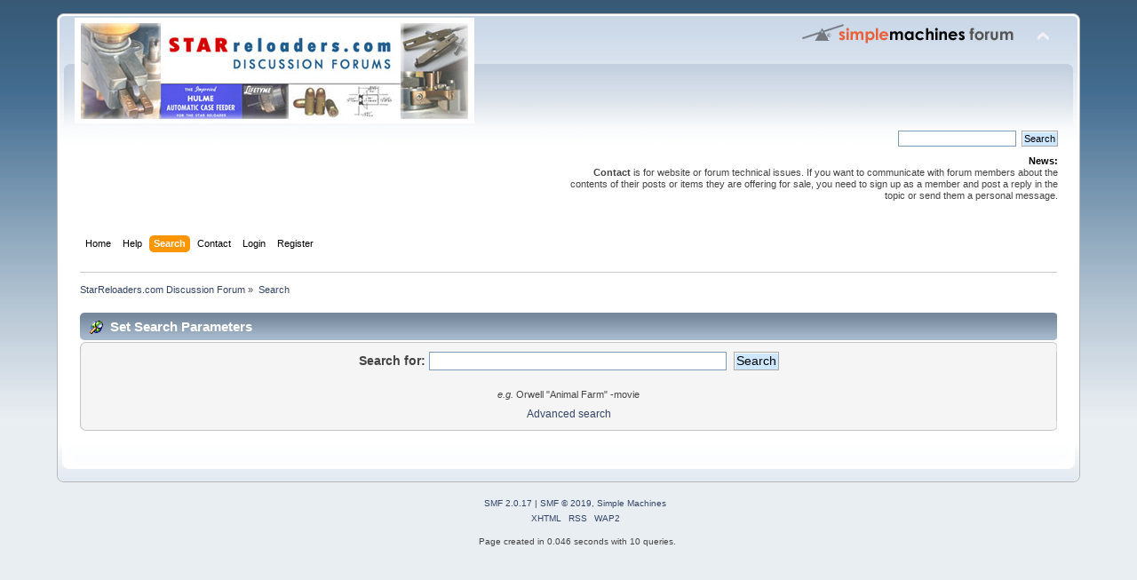

--- FILE ---
content_type: text/html; charset=ISO-8859-1
request_url: https://starreloaders.com/forum/index.php?PHPSESSID=rqa2d4nheupvpktqa0dee39g24&action=search
body_size: 2390
content:
<!DOCTYPE html PUBLIC "-//W3C//DTD XHTML 1.0 Transitional//EN" "http://www.w3.org/TR/xhtml1/DTD/xhtml1-transitional.dtd">
<html xmlns="http://www.w3.org/1999/xhtml">
<head>
	<link rel="stylesheet" type="text/css" href="https://starreloaders.com/forum/Themes/default/css/index.css?fin20" />
	<link rel="stylesheet" type="text/css" href="https://starreloaders.com/forum/Themes/default/css/webkit.css" />
	<script type="text/javascript" src="https://starreloaders.com/forum/Themes/default/scripts/script.js?fin20"></script>
	<script type="text/javascript" src="https://starreloaders.com/forum/Themes/default/scripts/theme.js?fin20"></script>
	<script type="text/javascript"><!-- // --><![CDATA[
		var smf_theme_url = "https://starreloaders.com/forum/Themes/default";
		var smf_default_theme_url = "https://starreloaders.com/forum/Themes/default";
		var smf_images_url = "https://starreloaders.com/forum/Themes/default/images";
		var smf_scripturl = "https://starreloaders.com/forum/index.php?PHPSESSID=rqa2d4nheupvpktqa0dee39g24&amp;";
		var smf_iso_case_folding = true;
		var smf_charset = "ISO-8859-1";
		var ajax_notification_text = "Loading...";
		var ajax_notification_cancel_text = "Cancel";
	// ]]></script>
	<meta http-equiv="Content-Type" content="text/html; charset=ISO-8859-1" />
	<meta name="description" content="Set Search Parameters" />
	<title>Set Search Parameters</title>
	<link rel="help" href="https://starreloaders.com/forum/index.php?PHPSESSID=rqa2d4nheupvpktqa0dee39g24&amp;action=help" />
	<link rel="search" href="https://starreloaders.com/forum/index.php?PHPSESSID=rqa2d4nheupvpktqa0dee39g24&amp;action=search" />
	<link rel="contents" href="https://starreloaders.com/forum/index.php?PHPSESSID=rqa2d4nheupvpktqa0dee39g24&amp;" />
	<link rel="alternate" type="application/rss+xml" title="StarReloaders.com Discussion Forum - RSS" href="https://starreloaders.com/forum/index.php?PHPSESSID=rqa2d4nheupvpktqa0dee39g24&amp;type=rss;action=.xml" />
</head>
<body>
<div id="wrapper" style="width: 90%">
	<div id="header"><div class="frame">
		<div id="top_section">
			<h1 class="forumtitle">
				<a href="https://starreloaders.com/forum/index.php?PHPSESSID=rqa2d4nheupvpktqa0dee39g24&amp;"><img src="https://starreloaders.com/forum/Themes/default/images/starreloaders_forumlogo.jpg" alt="StarReloaders.com Discussion Forum" /></a>
			</h1>
			<img id="upshrink" src="https://starreloaders.com/forum/Themes/default/images/upshrink.png" alt="*" title="Shrink or expand the header." style="display: none;" />
			<img id="smflogo" src="https://starreloaders.com/forum/Themes/default/images/smflogo.png" alt="Simple Machines Forum" title="Simple Machines Forum" />
		</div>
		<div id="upper_section" class="middletext">
			<div class="user">
			</div>
			<div class="news normaltext">
				<form id="search_form" action="https://starreloaders.com/forum/index.php?PHPSESSID=rqa2d4nheupvpktqa0dee39g24&amp;action=search2" method="post" accept-charset="ISO-8859-1">
					<input type="text" name="search" value="" class="input_text" />&nbsp;
					<input type="submit" name="submit" value="Search" class="button_submit" />
					<input type="hidden" name="advanced" value="0" /></form>
				<h2>News: </h2>
				<p><strong>Contact</strong> is for website or forum technical issues. If you want to communicate with forum members about the contents of their posts or items they are offering for sale, you need to sign up as a member and post a reply in the topic or send them a personal message.</p>
			</div>
		</div>
		<br class="clear" />
		<script type="text/javascript"><!-- // --><![CDATA[
			var oMainHeaderToggle = new smc_Toggle({
				bToggleEnabled: true,
				bCurrentlyCollapsed: false,
				aSwappableContainers: [
					'upper_section'
				],
				aSwapImages: [
					{
						sId: 'upshrink',
						srcExpanded: smf_images_url + '/upshrink.png',
						altExpanded: 'Shrink or expand the header.',
						srcCollapsed: smf_images_url + '/upshrink2.png',
						altCollapsed: 'Shrink or expand the header.'
					}
				],
				oThemeOptions: {
					bUseThemeSettings: false,
					sOptionName: 'collapse_header',
					sSessionVar: 'd8c74d0ee',
					sSessionId: '9cf6b5df2d009fe71acb44842179cc9f'
				},
				oCookieOptions: {
					bUseCookie: true,
					sCookieName: 'upshrink'
				}
			});
		// ]]></script>
		<div id="main_menu">
			<ul class="dropmenu" id="menu_nav">
				<li id="button_home">
					<a class="firstlevel" href="https://starreloaders.com/forum/index.php?PHPSESSID=rqa2d4nheupvpktqa0dee39g24&amp;">
						<span class="last firstlevel">Home</span>
					</a>
				</li>
				<li id="button_help">
					<a class="firstlevel" href="https://starreloaders.com/forum/index.php?PHPSESSID=rqa2d4nheupvpktqa0dee39g24&amp;action=help">
						<span class="firstlevel">Help</span>
					</a>
				</li>
				<li id="button_search">
					<a class="active firstlevel" href="https://starreloaders.com/forum/index.php?PHPSESSID=rqa2d4nheupvpktqa0dee39g24&amp;action=search">
						<span class="firstlevel">Search</span>
					</a>
				</li>
				<li id="button_contact">
					<a class="firstlevel" href="https://starreloaders.com/forum/index.php?PHPSESSID=rqa2d4nheupvpktqa0dee39g24&amp;action=contact">
						<span class="firstlevel">Contact</span>
					</a>
				</li>
				<li id="button_login">
					<a class="firstlevel" href="https://starreloaders.com/forum/index.php?PHPSESSID=rqa2d4nheupvpktqa0dee39g24&amp;action=login">
						<span class="firstlevel">Login</span>
					</a>
				</li>
				<li id="button_register">
					<a class="firstlevel" href="https://starreloaders.com/forum/index.php?PHPSESSID=rqa2d4nheupvpktqa0dee39g24&amp;action=register">
						<span class="last firstlevel">Register</span>
					</a>
				</li>
			</ul>
		</div>
		<br class="clear" />
	</div></div>
	<div id="content_section"><div class="frame">
		<div id="main_content_section">
	<div class="navigate_section">
		<ul>
			<li>
				<a href="https://starreloaders.com/forum/index.php?PHPSESSID=rqa2d4nheupvpktqa0dee39g24&amp;"><span>StarReloaders.com Discussion Forum</span></a> &#187;
			</li>
			<li class="last">
				<a href="https://starreloaders.com/forum/index.php?PHPSESSID=rqa2d4nheupvpktqa0dee39g24&amp;action=search"><span>Search</span></a>
			</li>
		</ul>
	</div>
	<form action="https://starreloaders.com/forum/index.php?PHPSESSID=rqa2d4nheupvpktqa0dee39g24&amp;action=search2" method="post" accept-charset="ISO-8859-1" name="searchform" id="searchform">
		<div class="cat_bar">
			<h3 class="catbg">
				<span class="ie6_header floatleft"><img src="https://starreloaders.com/forum/Themes/default/images/buttons/search.gif" alt="" class="icon" />Set Search Parameters</span>
			</h3>
		</div>
		<fieldset id="simple_search">
			<span class="upperframe"><span></span></span>
			<div class="roundframe">
				<div id="search_term_input">
					<strong>Search for:</strong>
					<input type="text" name="search" maxlength="100" size="40" class="input_text" />
					&nbsp;<input type="submit" name="submit" value="Search" class="button_submit" />
				</div>
				<p class="smalltext"><em>e.g.</em> Orwell "Animal Farm" -movie</p>
				<a href="https://starreloaders.com/forum/index.php?PHPSESSID=rqa2d4nheupvpktqa0dee39g24&amp;action=search;advanced" onclick="this.href += ';search=' + escape(document.forms.searchform.search.value);">Advanced search</a>
				<input type="hidden" name="advanced" value="0" />
			</div>
			<span class="lowerframe"><span></span></span>
		</fieldset>
	</form>

	<script type="text/javascript"><!-- // --><![CDATA[
		function selectBoards(ids)
		{
			var toggle = true;

			for (i = 0; i < ids.length; i++)
				toggle = toggle & document.forms.searchform["brd" + ids[i]].checked;

			for (i = 0; i < ids.length; i++)
				document.forms.searchform["brd" + ids[i]].checked = !toggle;
		}

		function expandCollapseBoards()
		{
			var current = document.getElementById("searchBoardsExpand").style.display != "none";

			document.getElementById("searchBoardsExpand").style.display = current ? "none" : "";
			document.getElementById("expandBoardsIcon").src = smf_images_url + (current ? "/expand.gif" : "/collapse.gif");
		}
	// ]]></script>
		</div>
	</div></div>
	<div id="footer_section"><div class="frame">
		<ul class="reset">
			<li class="copyright">
			<span class="smalltext" style="display: inline; visibility: visible; font-family: Verdana, Arial, sans-serif;"><a href="https://starreloaders.com/forum/index.php?PHPSESSID=rqa2d4nheupvpktqa0dee39g24&amp;action=credits" title="Simple Machines Forum" target="_blank" class="new_win">SMF 2.0.17</a> |
 <a href="https://www.simplemachines.org/about/smf/license.php" title="License" target="_blank" class="new_win">SMF &copy; 2019</a>, <a href="https://www.simplemachines.org" title="Simple Machines" target="_blank" class="new_win">Simple Machines</a>
			</span></li>
			<li><a id="button_xhtml" href="http://validator.w3.org/check?uri=referer" target="_blank" class="new_win" title="Valid XHTML 1.0!"><span>XHTML</span></a></li>
			<li><a id="button_rss" href="https://starreloaders.com/forum/index.php?PHPSESSID=rqa2d4nheupvpktqa0dee39g24&amp;action=.xml;type=rss" class="new_win"><span>RSS</span></a></li>
			<li class="last"><a id="button_wap2" href="https://starreloaders.com/forum/index.php?PHPSESSID=rqa2d4nheupvpktqa0dee39g24&amp;wap2" class="new_win"><span>WAP2</span></a></li>
		</ul>
		<p>Page created in 0.046 seconds with 10 queries.</p>
	</div></div>
</div>
</body></html>